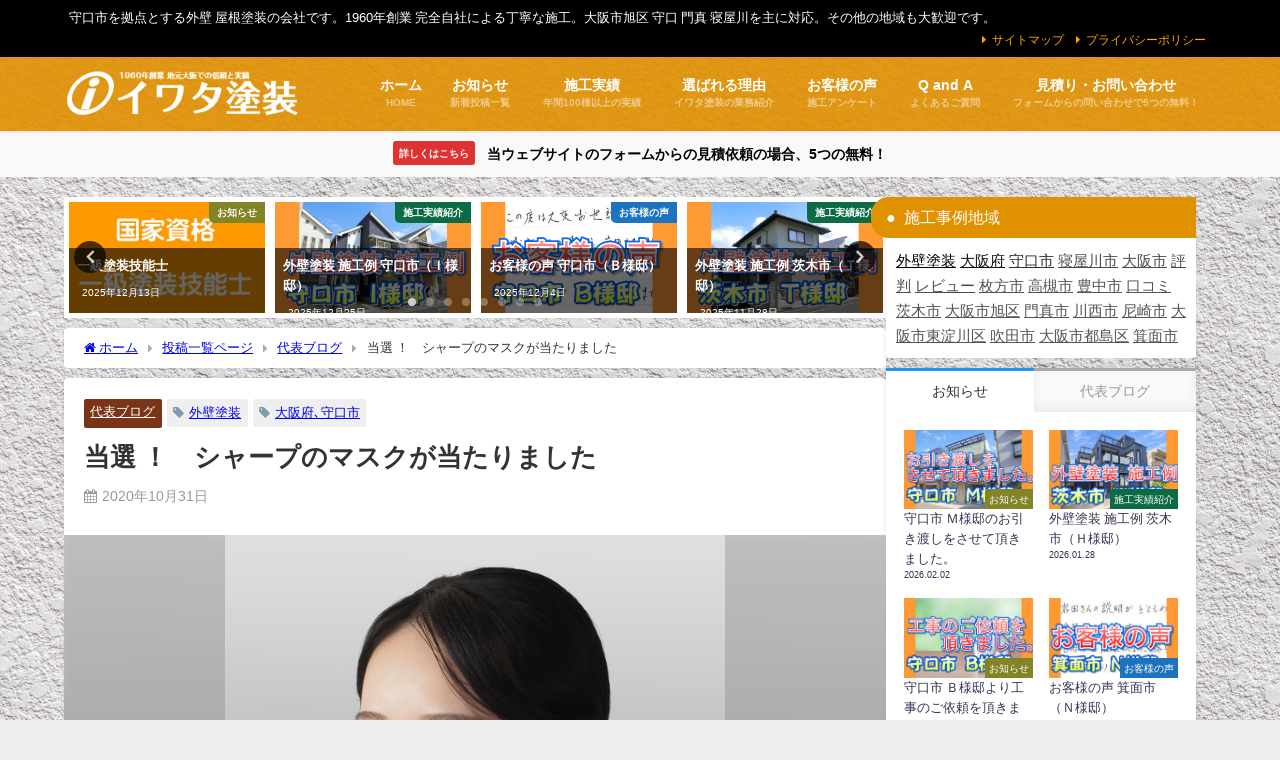

--- FILE ---
content_type: text/html; charset=UTF-8
request_url: https://iwata.osaka.jp/%E5%BD%93%E9%81%B8-%EF%BC%81%E3%80%80%E3%82%B7%E3%83%A3%E3%83%BC%E3%83%97%E3%81%AE%E3%83%9E%E3%82%B9%E3%82%AF%E3%81%8C%E5%BD%93%E3%81%9F%E3%82%8A%E3%81%BE%E3%81%97%E3%81%9F/
body_size: 16900
content:
<!DOCTYPE html><html lang="ja"><head><meta charset="utf-8"><meta http-equiv="X-UA-Compatible" content="IE=edge"><meta name="viewport" content="width=device-width, initial-scale=1" /><link media="all" href="https://iwata.osaka.jp/wp-content/cache/autoptimize/css/autoptimize_a9dd1db0ecf3d96209b877dc02fe9fae.css" rel="stylesheet"><title>当選 ！　シャープのマスクが当たりました - 大阪旭区 守口 門真 寝屋川の外壁塗装 屋根塗装なら イワタ塗装</title><link rel="canonical" href="https://iwata.osaka.jp/%e5%bd%93%e9%81%b8-%ef%bc%81%e3%80%80%e3%82%b7%e3%83%a3%e3%83%bc%e3%83%97%e3%81%ae%e3%83%9e%e3%82%b9%e3%82%af%e3%81%8c%e5%bd%93%e3%81%9f%e3%82%8a%e3%81%be%e3%81%97%e3%81%9f/"><link rel="shortcut icon" href=""> <!--[if IE]><link rel="shortcut icon" href=""> <![endif]--><link rel="apple-touch-icon" href="" /><meta name='robots' content='max-image-preview' /><link rel='dns-prefetch' href='//cdnjs.cloudflare.com' /><link rel="alternate" type="application/rss+xml" title="大阪旭区 守口 門真 寝屋川の外壁塗装 屋根塗装なら イワタ塗装 &raquo; フィード" href="https://iwata.osaka.jp/feed/" /><link rel="alternate" type="application/rss+xml" title="大阪旭区 守口 門真 寝屋川の外壁塗装 屋根塗装なら イワタ塗装 &raquo; コメントフィード" href="https://iwata.osaka.jp/comments/feed/" /><link rel="https://api.w.org/" href="https://iwata.osaka.jp/wp-json/" /><link rel="alternate" title="JSON" type="application/json" href="https://iwata.osaka.jp/wp-json/wp/v2/posts/9111" /><link rel="EditURI" type="application/rsd+xml" title="RSD" href="https://iwata.osaka.jp/xmlrpc.php?rsd" /><meta name="generator" content="WordPress 6.8.3" /><link rel='shortlink' href='https://iwata.osaka.jp/?p=9111' /><link rel="alternate" title="oEmbed (JSON)" type="application/json+oembed" href="https://iwata.osaka.jp/wp-json/oembed/1.0/embed?url=https%3A%2F%2Fiwata.osaka.jp%2F%25e5%25bd%2593%25e9%2581%25b8-%25ef%25bc%2581%25e3%2580%2580%25e3%2582%25b7%25e3%2583%25a3%25e3%2583%25bc%25e3%2583%2597%25e3%2581%25ae%25e3%2583%259e%25e3%2582%25b9%25e3%2582%25af%25e3%2581%258c%25e5%25bd%2593%25e3%2581%259f%25e3%2582%258a%25e3%2581%25be%25e3%2581%2597%25e3%2581%259f%2F" /><link rel="alternate" title="oEmbed (XML)" type="text/xml+oembed" href="https://iwata.osaka.jp/wp-json/oembed/1.0/embed?url=https%3A%2F%2Fiwata.osaka.jp%2F%25e5%25bd%2593%25e9%2581%25b8-%25ef%25bc%2581%25e3%2580%2580%25e3%2582%25b7%25e3%2583%25a3%25e3%2583%25bc%25e3%2583%2597%25e3%2581%25ae%25e3%2583%259e%25e3%2582%25b9%25e3%2582%25af%25e3%2581%258c%25e5%25bd%2593%25e3%2581%259f%25e3%2582%258a%25e3%2581%25be%25e3%2581%2597%25e3%2581%259f%2F&#038;format=xml" /><link rel='stylesheet' id='5867-css' href='https://iwata.osaka.jp/wp-content/cache/autoptimize/css/autoptimize_single_e5db11202c561dd8743cd2f561326f29.css?v=7342' type="text/css" media='all' /><link rel='stylesheet' id='5464-css' href='https://iwata.osaka.jp/wp-content/cache/autoptimize/css/autoptimize_single_ae3cb8d977945caf42451b174b1f1e31.css?v=3890' type="text/css" media='all' />  <script type="text/javascript" src="https://platform.twitter.com/widgets.js"></script><script type="text/javascript" src="https://apis.google.com/js/plusone.js"></script><script type="text/javascript" src="https://platform.linkedin.com/in.js"></script> <script async src="https://www.googletagmanager.com/gtag/js?id=AW-948904758"></script> <script>window.dataLayer = window.dataLayer || [];
  function gtag(){dataLayer.push(arguments);}
  gtag('js', new Date());
  gtag('config', 'UA-57767905-1');
  gtag('config', 'AW-948904758');</script> <script type="application/ld+json" class="json-ld">[
    {
        "@context": "https://schema.org",
        "@type": "BlogPosting",
        "mainEntityOfPage": {
            "@type": "WebPage",
            "@id": "https://iwata.osaka.jp/%e5%bd%93%e9%81%b8-%ef%bc%81%e3%80%80%e3%82%b7%e3%83%a3%e3%83%bc%e3%83%97%e3%81%ae%e3%83%9e%e3%82%b9%e3%82%af%e3%81%8c%e5%bd%93%e3%81%9f%e3%82%8a%e3%81%be%e3%81%97%e3%81%9f/"
        },
        "headline": "当選 ！　シャープのマスクが当たりました",
        "image": [
            "https://iwata.osaka.jp/wp-content/uploads/2020/10/2-17.jpg",
            "https://iwata.osaka.jp/wp-content/uploads/2020/10/2-17-600x600.jpg",
            "https://iwata.osaka.jp/wp-content/uploads/2020/10/2-17-300x300.jpg"
        ],
        "description": "https://cocorolife.jp.sharp/mask/   【ご当選のお知らせ】シャープ　マスク　MA-1050（ふつうサイズ）ご購入手続きのご案内 ！   とのメールが届きました。  マ",
        "datePublished": "2020-10-31T07:54:36+09:00",
        "dateModified": "2023-04-06T12:24:04+09:00",
        "articleSection": [
            "代表ブログ"
        ],
        "author": {
            "@type": "Person",
            "name": "iwataadmin",
            "url": "https://iwata.osaka.jp/author/iwataadmin/"
        },
        "publisher": {
            "@context": "http://schema.org",
            "@type": "Organization",
            "name": "大阪旭区 守口 門真 寝屋川の外壁塗装 屋根塗装なら イワタ塗装",
            "description": "守口市を拠点とする外壁 屋根塗装の会社です。1960年創業  完全自社による丁寧な施工。大阪市旭区 守口 門真 寝屋川を主に対応。その他の地域も大歓迎です。",
            "logo": {
                "@type": "ImageObject",
                "url": "https://iwata.osaka.jp/wp-content/uploads/2019/09/logo_7.png"
            }
        }
    }
]</script> <style>body{background-image:url('https://iwata.osaka.jp/wp-content/uploads/2019/09/gaiheki.jpg');}</style><link rel="preload" href="https://iwata.osaka.jp/wp-content/plugins/table-of-contents-plus/front.min.js" as="script"><link rel="preload" href="//cdnjs.cloudflare.com/ajax/libs/lazysizes/4.1.5/plugins/unveilhooks/ls.unveilhooks.min.js" as="script"><link rel="preload" href="//cdnjs.cloudflare.com/ajax/libs/lazysizes/4.1.5/lazysizes.min.js" as="script"><link rel="preload" href="https://cdnjs.cloudflare.com/ajax/libs/slick-carousel/1.9.0/slick.min.js" as="script"><link rel="preload" href="https://cdnjs.cloudflare.com/ajax/libs/gsap/2.1.2/TweenMax.min.js" as="script"><link rel="preload" href="https://cdnjs.cloudflare.com/ajax/libs/lity/2.3.1/lity.min.js" as="script"><link rel="preload" href="https://iwata.osaka.jp/wp-content/themes/diver/js/diver.min.js" as="script"><link rel="preload" href="https://iwata.osaka.jp/wp-content/plugins/simple-tags/assets/frontend/js/frontend.js" as="script"> <script src="https://www.youtube.com/iframe_api"></script> </head><body data-rsssl=1 itemscope="itemscope" itemtype="http://schema.org/WebPage" class="wp-singular post-template-default single single-post postid-9111 single-format-standard wp-embed-responsive wp-theme-diver wp-child-theme-diver_child  l-sidebar-right"><div id="container"><div id="header" class="clearfix"><header class="header-wrap" role="banner" itemscope="itemscope" itemtype="http://schema.org/WPHeader"><div class="header_small_menu clearfix"><div class="header_small_content"><div id="description">守口市を拠点とする外壁 屋根塗装の会社です。1960年創業  完全自社による丁寧な施工。大阪市旭区 守口 門真 寝屋川を主に対応。その他の地域も大歓迎です。</div><nav class="header_small_menu_right" role="navigation" itemscope="itemscope" itemtype="http://scheme.org/SiteNavigationElement"><ul id="menu-%e3%83%9f%e3%83%8b%e3%83%98%e3%83%83%e3%83%80%e3%83%bc" class="menu"><li id="menu-item-3650" class="menu-item menu-item-type-post_type menu-item-object-page menu-item-3650"><a href="https://iwata.osaka.jp/sitemap/">サイトマップ</a></li><li id="menu-item-3651" class="menu-item menu-item-type-post_type menu-item-object-page menu-item-3651"><a href="https://iwata.osaka.jp/privacy/">プライバシーポリシー</a></li></ul></nav></div></div><div class="header-logo clearfix"><div class="drawer-nav-btn-wrap"><span class="drawer-nav-btn"><span></span></span></div><div class="header_search"><a href="#header_search" class="header_search_btn" data-lity><div class="header_search_inner"><i class="fa fa-search" aria-hidden="true"></i><div class="header_search_title">SEARCH</div></div></a></div><div id="logo"> <a href="https://iwata.osaka.jp/"> <img src="https://iwata.osaka.jp/wp-content/uploads/2019/09/logo_7.png" alt="大阪旭区 守口 門真 寝屋川の外壁塗装 屋根塗装なら イワタ塗装" width="290" height="60"> </a></div><nav id="nav" role="navigation" itemscope="itemscope" itemtype="http://scheme.org/SiteNavigationElement"><div class="menu-%e3%83%98%e3%83%83%e3%83%80%e3%83%bc-container"><ul id="mainnavul" class="menu"><li id="menu-item-1799" class="menu-item menu-item-type-custom menu-item-object-custom menu-item-home menu-item-has-children menu-item-1799"><a href="https://iwata.osaka.jp"><div class="menu_title">ホーム</div><div class="menu_desc">HOME</div></a><ul class="sub-menu"><li id="menu-item-1800" class="menu-item menu-item-type-post_type menu-item-object-page menu-item-1800"><a href="https://iwata.osaka.jp/company/"><div class="menu_title">会社案内</div><div class="menu_desc">創業 1960年</div></a></li></ul></li><li id="menu-item-3186" class="menu-item menu-item-type-taxonomy menu-item-object-category menu-item-has-children menu-item-3186"><a href="https://iwata.osaka.jp/category/info/"><div class="menu_title">お知らせ</div><div class="menu_desc">新着投稿一覧</div></a><ul class="sub-menu"><li id="menu-item-1806" class="menu-item menu-item-type-taxonomy menu-item-object-category current-post-ancestor current-menu-parent current-post-parent menu-item-1806"><a href="https://iwata.osaka.jp/category/blog/"><div class="menu_title">代表ブログ</div><div class="menu_desc">代表 岩田晴嘉のブログ</div></a></li></ul></li><li id="menu-item-1805" class="menu-item menu-item-type-taxonomy menu-item-object-category menu-item-1805"><a href="https://iwata.osaka.jp/category/info/construction/"><div class="menu_title">施工実績</div><div class="menu_desc">年間100棟以上の実績</div></a></li><li id="menu-item-3238" class="menu-item menu-item-type-post_type menu-item-object-page menu-item-3238"><a href="https://iwata.osaka.jp/about/"><div class="menu_title">選ばれる理由</div><div class="menu_desc">イワタ塗装の業務紹介</div></a></li><li id="menu-item-3690" class="menu-item menu-item-type-taxonomy menu-item-object-category menu-item-3690"><a href="https://iwata.osaka.jp/category/info/voice/"><div class="menu_title">お客様の声</div><div class="menu_desc">施工アンケート</div></a></li><li id="menu-item-3226" class="menu-item menu-item-type-post_type menu-item-object-page menu-item-3226"><a href="https://iwata.osaka.jp/question/"><div class="menu_title">Q and A</div><div class="menu_desc">よくあるご質問</div></a></li><li id="menu-item-3229" class="menu-item menu-item-type-post_type menu-item-object-page menu-item-has-children menu-item-3229"><a href="https://iwata.osaka.jp/contact-2/"><div class="menu_title">見積り・お問い合わせ</div><div class="menu_desc">フォームからの問い合わせで5つの無料！</div></a><ul class="sub-menu"><li id="menu-item-14135" class="menu-item menu-item-type-post_type menu-item-object-page menu-item-14135"><a href="https://iwata.osaka.jp/contact-2/">ウェブ見積無料特典</a></li><li id="menu-item-14136" class="menu-item menu-item-type-custom menu-item-object-custom menu-item-14136"><a href="https://iwata.osaka.jp/?page_id=14126">見積り・問い合わせフォーム</a></li><li id="menu-item-3215" class="menu-item menu-item-type-custom menu-item-object-custom menu-item-3215"><a target="_blank" href="tel:0800-300-2233">0800-300-2233（無料電話）</a></li></ul></li></ul></div></nav></div></header><nav id="scrollnav" role="navigation" itemscope="itemscope" itemtype="http://scheme.org/SiteNavigationElement"><div class="menu-%e3%83%98%e3%83%83%e3%83%80%e3%83%bc-container"><ul id="scroll-menu"><li class="menu-item menu-item-type-custom menu-item-object-custom menu-item-home menu-item-has-children menu-item-1799"><a href="https://iwata.osaka.jp"><div class="menu_title">ホーム</div><div class="menu_desc">HOME</div></a><ul class="sub-menu"><li class="menu-item menu-item-type-post_type menu-item-object-page menu-item-1800"><a href="https://iwata.osaka.jp/company/"><div class="menu_title">会社案内</div><div class="menu_desc">創業 1960年</div></a></li></ul></li><li class="menu-item menu-item-type-taxonomy menu-item-object-category menu-item-has-children menu-item-3186"><a href="https://iwata.osaka.jp/category/info/"><div class="menu_title">お知らせ</div><div class="menu_desc">新着投稿一覧</div></a><ul class="sub-menu"><li class="menu-item menu-item-type-taxonomy menu-item-object-category current-post-ancestor current-menu-parent current-post-parent menu-item-1806"><a href="https://iwata.osaka.jp/category/blog/"><div class="menu_title">代表ブログ</div><div class="menu_desc">代表 岩田晴嘉のブログ</div></a></li></ul></li><li class="menu-item menu-item-type-taxonomy menu-item-object-category menu-item-1805"><a href="https://iwata.osaka.jp/category/info/construction/"><div class="menu_title">施工実績</div><div class="menu_desc">年間100棟以上の実績</div></a></li><li class="menu-item menu-item-type-post_type menu-item-object-page menu-item-3238"><a href="https://iwata.osaka.jp/about/"><div class="menu_title">選ばれる理由</div><div class="menu_desc">イワタ塗装の業務紹介</div></a></li><li class="menu-item menu-item-type-taxonomy menu-item-object-category menu-item-3690"><a href="https://iwata.osaka.jp/category/info/voice/"><div class="menu_title">お客様の声</div><div class="menu_desc">施工アンケート</div></a></li><li class="menu-item menu-item-type-post_type menu-item-object-page menu-item-3226"><a href="https://iwata.osaka.jp/question/"><div class="menu_title">Q and A</div><div class="menu_desc">よくあるご質問</div></a></li><li class="menu-item menu-item-type-post_type menu-item-object-page menu-item-has-children menu-item-3229"><a href="https://iwata.osaka.jp/contact-2/"><div class="menu_title">見積り・お問い合わせ</div><div class="menu_desc">フォームからの問い合わせで5つの無料！</div></a><ul class="sub-menu"><li class="menu-item menu-item-type-post_type menu-item-object-page menu-item-14135"><a href="https://iwata.osaka.jp/contact-2/">ウェブ見積無料特典</a></li><li class="menu-item menu-item-type-custom menu-item-object-custom menu-item-14136"><a href="https://iwata.osaka.jp/?page_id=14126">見積り・問い合わせフォーム</a></li><li class="menu-item menu-item-type-custom menu-item-object-custom menu-item-3215"><a target="_blank" href="tel:0800-300-2233">0800-300-2233（無料電話）</a></li></ul></li></ul></div></nav><div id="nav_fixed"><div class="header-logo clearfix"><div class="drawer-nav-btn-wrap"><span class="drawer-nav-btn"><span></span></span></div><div class="header_search"><a href="#header_search" class="header_search_btn" data-lity><div class="header_search_inner"><i class="fa fa-search" aria-hidden="true"></i><div class="header_search_title">SEARCH</div></div></a></div><div class="logo clearfix"> <a href="https://iwata.osaka.jp/"> <img src="https://iwata.osaka.jp/wp-content/uploads/2019/09/logo_7.png" alt="大阪旭区 守口 門真 寝屋川の外壁塗装 屋根塗装なら イワタ塗装" width="290" height="60"> </a></div><nav id="nav" role="navigation" itemscope="itemscope" itemtype="http://scheme.org/SiteNavigationElement"><div class="menu-%e3%83%98%e3%83%83%e3%83%80%e3%83%bc-container"><ul id="fixnavul" class="menu"><li class="menu-item menu-item-type-custom menu-item-object-custom menu-item-home menu-item-has-children menu-item-1799"><a href="https://iwata.osaka.jp"><div class="menu_title">ホーム</div><div class="menu_desc">HOME</div></a><ul class="sub-menu"><li class="menu-item menu-item-type-post_type menu-item-object-page menu-item-1800"><a href="https://iwata.osaka.jp/company/"><div class="menu_title">会社案内</div><div class="menu_desc">創業 1960年</div></a></li></ul></li><li class="menu-item menu-item-type-taxonomy menu-item-object-category menu-item-has-children menu-item-3186"><a href="https://iwata.osaka.jp/category/info/"><div class="menu_title">お知らせ</div><div class="menu_desc">新着投稿一覧</div></a><ul class="sub-menu"><li class="menu-item menu-item-type-taxonomy menu-item-object-category current-post-ancestor current-menu-parent current-post-parent menu-item-1806"><a href="https://iwata.osaka.jp/category/blog/"><div class="menu_title">代表ブログ</div><div class="menu_desc">代表 岩田晴嘉のブログ</div></a></li></ul></li><li class="menu-item menu-item-type-taxonomy menu-item-object-category menu-item-1805"><a href="https://iwata.osaka.jp/category/info/construction/"><div class="menu_title">施工実績</div><div class="menu_desc">年間100棟以上の実績</div></a></li><li class="menu-item menu-item-type-post_type menu-item-object-page menu-item-3238"><a href="https://iwata.osaka.jp/about/"><div class="menu_title">選ばれる理由</div><div class="menu_desc">イワタ塗装の業務紹介</div></a></li><li class="menu-item menu-item-type-taxonomy menu-item-object-category menu-item-3690"><a href="https://iwata.osaka.jp/category/info/voice/"><div class="menu_title">お客様の声</div><div class="menu_desc">施工アンケート</div></a></li><li class="menu-item menu-item-type-post_type menu-item-object-page menu-item-3226"><a href="https://iwata.osaka.jp/question/"><div class="menu_title">Q and A</div><div class="menu_desc">よくあるご質問</div></a></li><li class="menu-item menu-item-type-post_type menu-item-object-page menu-item-has-children menu-item-3229"><a href="https://iwata.osaka.jp/contact-2/"><div class="menu_title">見積り・お問い合わせ</div><div class="menu_desc">フォームからの問い合わせで5つの無料！</div></a><ul class="sub-menu"><li class="menu-item menu-item-type-post_type menu-item-object-page menu-item-14135"><a href="https://iwata.osaka.jp/contact-2/">ウェブ見積無料特典</a></li><li class="menu-item menu-item-type-custom menu-item-object-custom menu-item-14136"><a href="https://iwata.osaka.jp/?page_id=14126">見積り・問い合わせフォーム</a></li><li class="menu-item menu-item-type-custom menu-item-object-custom menu-item-3215"><a target="_blank" href="tel:0800-300-2233">0800-300-2233（無料電話）</a></li></ul></li></ul></div></nav></div></div></div><div class="d_sp"></div><div class="header_message clearfix" style="background:#f9f9f9;"> <a class="header_message_wrap" href="https://iwata.osaka.jp/contact-2/" ><div class="header_message_text" style="color: #000"> <span class="header_message_badge" style="background: #dd3333;color:#fff;">詳しくはこちら</span> 当ウェブサイトのフォームからの見積依頼の場合、5つの無料！</div> </a></div><div id="main-wrap"><div class="l-main-container"><main id="single-main"  style="margin-right:-330px;padding-right:330px;" role="main"><div id='pickup_posts_container' class='slider-container pickup-slider'><ul class='pickup-posts slider-inner' data-slick='{"slidesToShow":4,"slidesToScroll":1,"autoplay":true,"autoplaySpeed":4000,"infinite":true,"arrows":true,"dots":true,"responsive":[{"breakpoint":1200,"settings":{"slidesToShow":3}},{"breakpoint":768,"settings":{"slidesToShow":2}}]}'><li class="pickup-posts__item"><a href="https://iwata.osaka.jp/%e4%b8%80%e7%b4%9a%e5%a1%97%e8%a3%85%e6%8a%80%e8%83%bd%e5%a3%ab/" title="一級塗装技能士"><img src="https://iwata.osaka.jp/wp-content/uploads/2022/03/AN-2.jpg" width="1638" height="1638" alt="一級塗装技能士"><span class="pickup-cat post-category-info js-category-style" style="background-color:#828426;">お知らせ</span><div class="meta"><div class="pickup-title">一級塗装技能士</div><span class="pickup-dt">2025年12月13日</span></div></a></li><li class="pickup-posts__item"><a href="https://iwata.osaka.jp/%e5%a4%96%e5%a3%81%e5%a1%97%e8%a3%85-%e6%96%bd%e5%b7%a5%e4%be%8b-%e5%ae%88%e5%8f%a3%e5%b8%82%ef%bc%88%ef%bd%89%e6%a7%98%e9%82%b8%ef%bc%89-3/" title="外壁塗装 施工例 守口市（Ｉ様邸）"><img src="https://iwata.osaka.jp/wp-content/uploads/2025/12/4abc79bdaec362c4d35412b9fcd9c1b3-7-scaled.jpg" width="2560" height="1440" alt="外壁塗装 施工例 守口市（Ｉ様邸）"><span class="pickup-cat post-category-construction js-category-style" style="background-color:#0c6b45;">施工実績紹介</span><div class="meta"><div class="pickup-title">外壁塗装 施工例 守口市（Ｉ様邸）</div><span class="pickup-dt">2025年12月25日</span></div></a></li><li class="pickup-posts__item"><a href="https://iwata.osaka.jp/%e3%81%8a%e5%ae%a2%e6%a7%98%e3%81%ae%e5%a3%b0-%e5%ae%88%e5%8f%a3%e5%b8%82%ef%bc%88%ef%bd%82%e6%a7%98%e9%82%b8%ef%bc%89/" title="お客様の声 守口市（Ｂ様邸）"><img src="https://iwata.osaka.jp/wp-content/uploads/2025/12/4abc79bdaec362c4d35412b9fcd9c1b3-1-scaled.jpg" width="2560" height="1440" alt="お客様の声 守口市（Ｂ様邸）"><span class="pickup-cat post-category-voice js-category-style" style="background-color:#1e73be;">お客様の声</span><div class="meta"><div class="pickup-title">お客様の声 守口市（Ｂ様邸）</div><span class="pickup-dt">2025年12月4日</span></div></a></li><li class="pickup-posts__item"><a href="https://iwata.osaka.jp/%e5%a4%96%e5%a3%81%e5%a1%97%e8%a3%85-%e6%96%bd%e5%b7%a5%e4%be%8b-%e8%8c%a8%e6%9c%a8%e5%b8%82%ef%bc%88%ef%bd%94%e6%a7%98%e9%82%b8%ef%bc%89-2/" title="外壁塗装 施工例 茨木市（Ｔ様邸）"><img src="https://iwata.osaka.jp/wp-content/uploads/2025/11/4abc79bdaec362c4d35412b9fcd9c1b3-7-scaled.jpg" width="2560" height="1440" alt="外壁塗装 施工例 茨木市（Ｔ様邸）"><span class="pickup-cat post-category-construction js-category-style" style="background-color:#0c6b45;">施工実績紹介</span><div class="meta"><div class="pickup-title">外壁塗装 施工例 茨木市（Ｔ様邸）</div><span class="pickup-dt">2025年11月28日</span></div></a></li><li class="pickup-posts__item"><a href="https://iwata.osaka.jp/%e3%81%8a%e5%ae%a2%e6%a7%98%e3%81%ae%e5%a3%b0-%e7%ae%95%e9%9d%a2%e5%b8%82%ef%bc%88%ef%bd%8e%e6%a7%98%e9%82%b8%ef%bc%89/" title="お客様の声 箕面市（Ｎ様邸）"><img src="https://iwata.osaka.jp/wp-content/uploads/2026/01/4abc79bdaec362c4d35412b9fcd9c1b3-4-scaled.jpg" width="2560" height="1440" alt="お客様の声 箕面市（Ｎ様邸）"><span class="pickup-cat post-category-voice js-category-style" style="background-color:#1e73be;">お客様の声</span><div class="meta"><div class="pickup-title">お客様の声 箕面市（Ｎ様邸）</div><span class="pickup-dt">2026年1月21日</span></div></a></li><li class="pickup-posts__item"><a href="https://iwata.osaka.jp/%e3%80%90%e7%99%ba%e8%a6%8b%e2%9d%97%e3%80%91%e6%a0%aa%e5%bc%8f%e4%bc%9a%e7%a4%be%e3%82%a4%e3%83%af%e3%82%bf%e5%a1%97%e8%a3%85%ef%bc%88%e5%ae%88%e5%8f%a3%e5%b8%82%ef%bc%89%e3%81%ae%e5%8f%a3%e3%82%b3/" title="【発見&#x2757;】株式会社イワタ塗装（守口市）の口コミ・評判は？3分で分かる徹底レビュー！"><img src="https://iwata.osaka.jp/wp-content/uploads/2025/09/1.png" width="847" height="683" alt="【発見&#x2757;】株式会社イワタ塗装（守口市）の口コミ・評判は？3分で分かる徹底レビュー！"><span class="pickup-cat post-category-blog js-category-style" style="background-color:#7a3518;">代表ブログ</span><div class="meta"><div class="pickup-title">【発見&#x2757;】株式会社イワタ塗装（守口市）の口コミ・評判は？3分で分かる徹底レビュー！</div><span class="pickup-dt">2025年9月13日</span></div></a></li><li class="pickup-posts__item"><a href="https://iwata.osaka.jp/%e5%a4%96%e5%a3%81%e5%a1%97%e8%a3%85-%e6%96%bd%e5%b7%a5%e4%be%8b-%e4%bd%8f%e5%90%89%e5%8c%ba%ef%bc%88%ef%bd%99%e6%a7%98%e9%82%b8%ef%bc%89/" title="外壁塗装 施工例 住吉区（Ｙ様邸）"><img src="https://iwata.osaka.jp/wp-content/uploads/2025/12/4abc79bdaec362c4d35412b9fcd9c1b3-3-scaled.jpg" width="2560" height="1440" alt="外壁塗装 施工例 住吉区（Ｙ様邸）"><span class="pickup-cat post-category-construction js-category-style" style="background-color:#0c6b45;">施工実績紹介</span><div class="meta"><div class="pickup-title">外壁塗装 施工例 住吉区（Ｙ様邸）</div><span class="pickup-dt">2025年12月11日</span></div></a></li><li class="pickup-posts__item"><a href="https://iwata.osaka.jp/%e5%bb%ba%e8%a8%ad%e6%a5%ad%e8%a8%b1%e5%8f%af/" title="建設業許可"><img src="https://iwata.osaka.jp/wp-content/uploads/2022/03/AN-7.jpg" width="1190" height="1190" alt="建設業許可"><span class="pickup-cat post-category-info js-category-style" style="background-color:#828426;">お知らせ</span><div class="meta"><div class="pickup-title">建設業許可</div><span class="pickup-dt">2026年1月9日</span></div></a></li></ul></div><div id="breadcrumb"><ul itemscope itemtype="http://schema.org/BreadcrumbList"><li itemprop="itemListElement" itemscope itemtype="http://schema.org/ListItem"><a href="https://iwata.osaka.jp/" itemprop="item"><span itemprop="name"><i class="fa fa-home" aria-hidden="true"></i> ホーム</span></a><meta itemprop="position" content="1" /></li><li itemprop="itemListElement" itemscope itemtype="http://schema.org/ListItem"><a href="https://iwata.osaka.jp/allpost/" itemprop="item"><span itemprop="name">投稿一覧ページ</span></a><meta itemprop="position" content="2" /></li><li itemprop="itemListElement" itemscope itemtype="http://schema.org/ListItem"><a href="https://iwata.osaka.jp/category/blog/" itemprop="item"><span itemprop="name">代表ブログ</span></a><meta itemprop="position" content="3" /></li><li itemprop="itemListElement" itemscope itemtype="http://schema.org/ListItem"><span itemprop="name">当選 ！　シャープのマスクが当たりました</span><meta itemprop="position" content="4" /></li></ul></div><div id="content_area" class="fadeIn animated"><article id="post-9111" class="post-9111 post type-post status-publish format-standard has-post-thumbnail hentry category-blog tag-349 tag-374"><header><div class="post-meta clearfix"><div class="cat-tag"><div class="single-post-category" style="background:#7a3518"><a href="https://iwata.osaka.jp/category/blog/" rel="category tag">代表ブログ</a></div><div class="tag"><a href="https://iwata.osaka.jp/tag/%e5%a4%96%e5%a3%81%e5%a1%97%e8%a3%85/" rel="tag">外壁塗装</a></div><div class="tag"><a href="https://iwata.osaka.jp/tag/%e5%a4%a7%e9%98%aa%e5%ba%9c%ef%bd%a4%e5%ae%88%e5%8f%a3%e5%b8%82/" rel="tag">大阪府､守口市</a></div></div><h1 class="single-post-title entry-title">当選 ！　シャープのマスクが当たりました</h1><div class="post-meta-bottom"> <time class="single-post-date published updated" datetime="2020-10-31"><i class="fa fa-calendar" aria-hidden="true"></i>2020年10月31日</time></div></div><figure class="single_thumbnail lazyload" data-bg="https://iwata.osaka.jp/wp-content/uploads/2020/10/2-17.jpg"><img src="https://iwata.osaka.jp/wp-content/uploads/2020/10/2-17.jpg" width="1200" height="1200" alt="当選 ！　シャープのマスクが当たりました"></figure></header><section class="single-post-main"><div class="content"><div class="social4i" style="height:69px;"><div class="social4in" style="height:69px;float: left;"><div class="socialicons s4fblike" style="float:left;margin-right: 10px;"><div class="fb-like" data-href="https://iwata.osaka.jp/%e5%bd%93%e9%81%b8-%ef%bc%81%e3%80%80%e3%82%b7%e3%83%a3%e3%83%bc%e3%83%97%e3%81%ae%e3%83%9e%e3%82%b9%e3%82%af%e3%81%8c%e5%bd%93%e3%81%9f%e3%82%8a%e3%81%be%e3%81%97%e3%81%9f/" data-send="false"  data-layout="box_count" data-width="55" data-height="62"  data-show-faces="false"></div></div></div><div style="clear:both"></div></div><p><span style="font-size: 12pt;">https://cocorolife.jp.sharp/mask/</span></p><p>　</p><p>　</p><p><span>【ご当選のお知らせ】シャープ　マスク　MA-1050（ふつうサイズ）ご購入手続</span><wbr /><span>きのご案内 ！</span></p><p>　</p><p>　</p><p>とのメールが届きました。</p><p>　</p><p>マスクが当選したようです。</p><p>　</p><p>早速手続きをしました。</p><p>　</p><p>何といっても倍率が104倍もあるので、</p><p>　</p><p>正直、しばらく無理かな？と思っていました。</p><p>　</p><p>このシャープのマスクですが、</p><p>　</p><p>1度抽選にエントリーすると、</p><p>　</p><p>その後は自動更新されるので、</p><p>　</p><p>毎週手続きをする必要がありません。</p><p>　</p><p>ナント便利なシステムでしょうか！</p><p>　</p><p>発送は、来週以降との事ですが、</p><p>　</p><p>どんなマスクなのか楽しみです。</p><p>　</p><p>お試し下さいませ。</p><p>　</p><p>　</p><p>　</p><div class="sc_getpost"><a class="clearfix" href="https://iwata.osaka.jp/?p=8765"><div class="sc_getpost_thumb post-box-thumbnail__wrap"><img fetchpriority="high" decoding="async" src="https://iwata.osaka.jp/wp-content/uploads/2020/10/2-7.jpg" width="1600" height="1200" alt="シャープ製 マスク"></div><div class="title">シャープ製 マスク</div><div class="date">2020.10.5</div><div class="substr">https://cocorolife.jp.sharp/mask/   シャープが作る国産マスク、  一時、ニュースで話題になりましたね。  不織布のマスクが少なくなってきたので、...</div></a></div><p>　</p><p>https://news.yahoo.co.jp/articles/7eca792024195bf3d1aa51d4a35788dfc9209c0d</p><div class="social4i" style="height:69px;"><div class="social4in" style="height:69px;float: left;"><div class="socialicons s4fblike" style="float:left;margin-right: 10px;"><div class="fb-like" data-href="https://iwata.osaka.jp/%e5%bd%93%e9%81%b8-%ef%bc%81%e3%80%80%e3%82%b7%e3%83%a3%e3%83%bc%e3%83%97%e3%81%ae%e3%83%9e%e3%82%b9%e3%82%af%e3%81%8c%e5%bd%93%e3%81%9f%e3%82%8a%e3%81%be%e3%81%97%e3%81%9f/" data-send="false"  data-layout="box_count" data-width="55" data-height="62"  data-show-faces="false"></div></div></div><div style="clear:both"></div></div></div><div class="bottom_ad clearfix"></div></section><footer class="article_footer"><div class="single_title">関連キーワード</div><div class="tag_area"><div class="tag"><a href="https://iwata.osaka.jp/tag/%e5%a4%96%e5%a3%81%e5%a1%97%e8%a3%85/" rel="tag">外壁塗装</a></div><div class="tag"><a href="https://iwata.osaka.jp/tag/%e5%a4%a7%e9%98%aa%e5%ba%9c%ef%bd%a4%e5%ae%88%e5%8f%a3%e5%b8%82/" rel="tag">大阪府､守口市</a></div></div><div class="single_title"><span class="cat-link"><a href="https://iwata.osaka.jp/category/blog/" rel="category tag">代表ブログ</a></span>の関連記事</div><ul class="newpost_list"><li class="post_list_wrap clearfix hvr-fade-post"> <a class="clearfix" href="https://iwata.osaka.jp/%e3%81%93%e3%81%b6%e8%8c%b6%e3%80%81%e8%a6%9a%e9%86%92/" title="こぶ茶、覚醒" rel="bookmark"><figure class="post-box-thumbnail__wrap"> <img src="https://iwata.osaka.jp/wp-content/uploads/2026/01/22994446_s-300x300.jpg" width="300" height="300" alt="こぶ茶、覚醒"></figure><div class="meta"><div class="title">こぶ茶、覚醒</div> <time class="date" datetime="2026-01-30"> 2026年1月30日 </time></div> </a></li><li class="post_list_wrap clearfix hvr-fade-post"> <a class="clearfix" href="https://iwata.osaka.jp/10%e7%a8%ae%e9%a1%9e%e3%81%ae%e9%87%8e%e8%8f%9c%e3%82%af%e3%83%a9%e3%83%83%e3%82%ab%e3%83%bc/" title="10種類の野菜クラッカー" rel="bookmark"><figure class="post-box-thumbnail__wrap"> <img src="https://iwata.osaka.jp/wp-content/uploads/2026/01/slide_10kindsvegetable_cracker_5_6_01-300x300.jpg" width="300" height="300" alt="10種類の野菜クラッカー"></figure><div class="meta"><div class="title">10種類の野菜クラッカー</div> <time class="date" datetime="2026-01-23"> 2026年1月23日 </time></div> </a></li><li class="post_list_wrap clearfix hvr-fade-post"> <a class="clearfix" href="https://iwata.osaka.jp/%e7%b4%8d%e8%b1%86%e3%81%ae%e8%aa%bf%e5%91%b3%e3%83%ac%e3%82%b7%e3%83%94/" title="納豆の調味レシピ" rel="bookmark"><figure class="post-box-thumbnail__wrap"> <img src="https://iwata.osaka.jp/wp-content/uploads/2026/01/6c8d0ab350cc51c773ab67282783eea6-300x300.jpg" width="300" height="300" alt="納豆の調味レシピ"></figure><div class="meta"><div class="title">納豆の調味レシピ</div> <time class="date" datetime="2026-01-17"> 2026年1月17日 </time></div> </a></li><li class="post_list_wrap clearfix hvr-fade-post"> <a class="clearfix" href="https://iwata.osaka.jp/%e3%83%95%e3%83%aa%e3%82%af%e3%82%b7%e3%83%a7%e3%83%b3-%e3%83%9c%e3%83%bc%e3%83%ab%e3%83%9a%e3%83%b3/" title="フリクション ボールペン" rel="bookmark"><figure class="post-box-thumbnail__wrap"> <img src="https://iwata.osaka.jp/wp-content/uploads/2026/01/20260104104454-300x300.jpg" width="300" height="300" alt="フリクション ボールペン"></figure><div class="meta"><div class="title">フリクション ボールペン</div> <time class="date" datetime="2026-01-04"> 2026年1月4日 </time></div> </a></li><li class="post_list_wrap clearfix hvr-fade-post"> <a class="clearfix" href="https://iwata.osaka.jp/%e8%ac%b9%e8%b3%80%e6%96%b0%e5%b9%b4%e3%80%80%e5%b1%b1%e5%b4%8e%e8%a3%bd%e3%83%91%e3%83%b3%e3%81%ae%e3%83%a9%e3%83%b3%e3%83%81%e3%83%91%e3%83%83%e3%82%af%e2%9c%a8/" title="謹賀新年　山崎製パンのランチパック&#x2728;" rel="bookmark"><figure class="post-box-thumbnail__wrap"> <img src="https://iwata.osaka.jp/wp-content/uploads/2026/01/4333177_s-300x300.jpg" width="300" height="300" alt="謹賀新年　山崎製パンのランチパック&#x2728;"></figure><div class="meta"><div class="title">謹賀新年　山崎製パンのランチパック&#x2728;</div> <time class="date" datetime="2026-01-01"> 2026年1月1日 </time></div> </a></li><li class="post_list_wrap clearfix hvr-fade-post"> <a class="clearfix" href="https://iwata.osaka.jp/%e9%83%bd%e3%81%93%e3%82%93%e3%81%b6%e7%bc%b6%e3%80%81%e7%a2%ba%e4%bf%9d%e3%81%97%e3%81%be%e3%81%97%e3%81%9f%f0%9f%98%8e/" title="都こんぶ缶、確保しました&#x1f60e;" rel="bookmark"><figure class="post-box-thumbnail__wrap"> <img src="https://iwata.osaka.jp/wp-content/uploads/2025/12/1-1-1-300x300.jpg" width="300" height="300" alt="都こんぶ缶、確保しました&#x1f60e;"></figure><div class="meta"><div class="title">都こんぶ缶、確保しました&#x1f60e;</div> <time class="date" datetime="2025-12-28"> 2025年12月28日 </time></div> </a></li></ul></footer></article></div><div id="cta" style="background:#ffffff"><div class="cta_title" style="background:#2d6715;color:#ffffff">メールフォームから見積りがおすすめです。</div><div class="cta_content clearfix"><div class="cta_thumbnail" style="float:right;margin-left:20px;"><img src="https://iwata.osaka.jp/wp-content/uploads/2019/08/Z_-3.jpg"  alt="iwata" decoding="async" srcset="https://iwata.osaka.jp/wp-content/uploads/2019/08/Z_-3.jpg 1280w, https://iwata.osaka.jp/wp-content/uploads/2019/08/Z_-3-600x450.jpg 600w, https://iwata.osaka.jp/wp-content/uploads/2019/08/Z_-3-768x576.jpg 768w, https://iwata.osaka.jp/wp-content/uploads/2019/08/Z_-3-1024x768.jpg 1024w" sizes="(max-width: 1280px) 100vw, 1280px" /></div><div class="content" style="color:#444444"><p>当サイトを運営するにあたり「せっかく見てくれたのだからなにか特典をつけることはないか」と考え<span class="sc_marker"><strong>5つの「無料」サービス</strong></span>を用意しました。</p><p>1.お客様専用のわかりやすい調査書が無料<br /> 2.更に！仕様書を無料でお作りします。<br /> 3.詳細に書かれた見積書を無料でお作りします。<br /> 4.塗替デザインを無料でお作りします。<br /> 5.カラープランを無料でお作りします。</p><p>以下のフォームからお問い合わせください！</p></div></div><div class="cta_btnarea button big shadow"> <a href="https://iwata.osaka.jp/contact-2/" rel="nofollow" style="background:#2d6715;color:#ffffff;">詳しくはこちら</a></div></div><ul class='navigation-post '><li class='navigation-post__item previous_post container-has-bg'><a class='navigation-post__link' href='https://iwata.osaka.jp/%e8%a5%bf%e5%ae%ae%e5%b8%82-%ef%bd%88%e6%a7%98%e9%82%b8%e3%82%88%e3%82%8a%e5%b7%a5%e4%ba%8b%e3%81%ae%e3%81%94%e4%be%9d%e9%a0%bc%e3%82%92%e9%a0%82%e3%81%8d%e3%81%be%e3%81%97%e3%81%9f%e3%80%82/'><div class="navigation-post__thumb"><img src="https://iwata.osaka.jp/wp-content/uploads/2020/10/1-41-600x400.jpg" width="600" height="400" alt="西宮市 Ｈ様邸より工事のご依頼を頂きました。"></div><div class='navigation-post__title'>西宮市 Ｈ様邸より工事のご依頼を頂きました。</div></a></li><li class='navigation-post__item next_post container-has-bg'><a class='navigation-post__link' href='https://iwata.osaka.jp/%e6%9e%9a%e6%96%b9%e5%b8%82-%e3%81%8a%e5%ae%a2%e6%a7%98%e3%81%ae%e5%a3%b0%ef%bc%88%ef%bd%8f%e6%a7%98%e9%82%b8%ef%bc%89-2/'><div class='navigation-post__title'>枚方市 お客様の声（Ｏ様邸）</div><div class="navigation-post__thumb"><img src="https://iwata.osaka.jp/wp-content/uploads/2020/11/1-600x221.jpg" width="600" height="221" alt="枚方市 お客様の声（Ｏ様邸）"></div></a></li></ul><div class="p-entry__push"><div class="p-entry__pushLike lazyload" data-bg="https://iwata.osaka.jp/wp-content/uploads/2020/10/2-17-600x600.jpg"><p>この記事が気に入ったら<br>フォローしよう</p><div class="p-entry__pushButton"><div class="fb-like" data-href="https://www.facebook.com/iwataosaka/" data-layout="button_count" data-action="like" data-size="small" data-show-faces="true" data-share="false"></div></div><p class="p-entry__note">最新情報をお届けします</p></div></div><div class="post-sub"><div class="single_title">おすすめの記事</div><section class="recommend-post"><article role="article" class="single-recommend clearfix hvr-fade-post" style=""> <a class="clearfix" href="https://iwata.osaka.jp/%e9%b7%ba%ef%bc%88%e3%81%95%e3%81%8e%ef%bc%89/" title="鷺（さぎ）" rel="bookmark"><figure class="recommend-thumb post-box-thumbnail__wrap"> <img src="https://iwata.osaka.jp/wp-content/uploads/2020/02/2-12-300x300.jpg" width="300" height="300" alt="鷺（さぎ）"><div class="recommend-cat" style="background:#7a3518">代表ブログ</div></figure><section class="recommend-meta"><div class="recommend-title"> 鷺（さぎ）</div><div class="recommend-desc"> 茨木市に府道133号線「鳥飼八丁富田線」という道があります。  南目垣の交差点から、摂津富田駅方面へ行く道です。  高槻方面に行くとき...</div></section> </a></article><article role="article" class="single-recommend clearfix hvr-fade-post" style=""> <a class="clearfix" href="https://iwata.osaka.jp/%e5%b7%9d%e8%a5%bf%e5%b8%82-%ef%bd%94%e6%a7%98%e9%82%b8%e3%82%88%e3%82%8a%e5%b7%a5%e4%ba%8b%e3%81%ae%e3%81%94%e4%be%9d%e9%a0%bc%e3%82%92%e9%a0%82%e3%81%8d%e3%81%be%e3%81%97%e3%81%9f%e3%80%82-2/" title="川西市 Ｔ様邸より工事のご依頼を頂きました。" rel="bookmark"><figure class="recommend-thumb post-box-thumbnail__wrap"> <img src="https://iwata.osaka.jp/wp-content/uploads/2023/09/AN-3-300x300.jpg" width="300" height="300" alt="川西市 Ｔ様邸より工事のご依頼を頂きました。"><div class="recommend-cat" style="background:#828426">お知らせ</div></figure><section class="recommend-meta"><div class="recommend-title"> 川西市 Ｔ様邸より工事のご依頼を頂きました。</div><div class="recommend-desc">川西市 Ｔ様邸より工事のご依頼を頂きました。 ありがとうございました。 安全に工事を進められるように準備しております。 着工までお時間を頂戴...</div></section> </a></article><article role="article" class="single-recommend clearfix hvr-fade-post" style=""> <a class="clearfix" href="https://iwata.osaka.jp/%e3%82%b1%e3%83%ac%e3%83%b3/" title="ケレン" rel="bookmark"><figure class="recommend-thumb post-box-thumbnail__wrap"> <img src="https://iwata.osaka.jp/wp-content/uploads/2020/01/2-19-300x300.jpg" width="300" height="300" alt="ケレン"><div class="recommend-cat" style="background:#7a3518">代表ブログ</div></figure><section class="recommend-meta"><div class="recommend-title"> ケレン</div><div class="recommend-desc"> 「ケレン」という言葉、ご存じでしょうか。  塗装業界では、  鉄部の古いペンキを剥がしたり、サビを擦ったり、  モルタル部の脆弱な部分...</div></section> </a></article><article role="article" class="single-recommend clearfix hvr-fade-post" style=""> <a class="clearfix" href="https://iwata.osaka.jp/%e5%92%8c%e8%a3%bd%e8%8b%b1%e8%aa%9e/" title="和製英語" rel="bookmark"><figure class="recommend-thumb post-box-thumbnail__wrap"> <img src="https://iwata.osaka.jp/wp-content/uploads/2021/07/1-25-300x300.jpg" width="300" height="300" alt="和製英語"><div class="recommend-cat" style="background:#7a3518">代表ブログ</div></figure><section class="recommend-meta"><div class="recommend-title"> 和製英語</div><div class="recommend-desc">英語って沢山会話で使われます  マシンと、エネルギー、ブログ、エビデンス･･･等など書き出したらきりがありません    外来語はカタカナで表...</div></section> </a></article><article role="article" class="single-recommend clearfix hvr-fade-post" style=""> <a class="clearfix" href="https://iwata.osaka.jp/%e8%8c%a8%e6%9c%a8%e5%b8%82-%e5%a4%96%e5%a3%81%e5%a1%97%e8%a3%85-%e6%96%bd%e5%b7%a5%e4%be%8b%ef%bc%88%ef%bd%8b%e6%a7%98%e9%82%b8%ef%bc%89/" title="茨木市 外壁塗装 施工例（Ｋ様邸）" rel="bookmark"><figure class="recommend-thumb post-box-thumbnail__wrap"> <img src="https://iwata.osaka.jp/wp-content/uploads/2020/02/z-7-300x300.jpg" width="300" height="300" alt="茨木市 外壁塗装 施工例（Ｋ様邸）"><div class="recommend-cat" style="background:#0c6b45">施工実績紹介</div></figure><section class="recommend-meta"><div class="recommend-title"> 茨木市 外壁塗装 施工例（Ｋ様邸）</div><div class="recommend-desc"> 茨木市 外壁塗装 施工例（Ｋ様邸）  前回の塗装工事から10年以上たち、  そろそろ痛みが気になってきた事から  工事のご依頼を頂きま...</div></section> </a></article><article role="article" class="single-recommend clearfix hvr-fade-post" style=""> <a class="clearfix" href="https://iwata.osaka.jp/%e6%97%ad%e5%8c%ba-%ef%bd%89%e6%a7%98%e9%82%b8%e3%81%ae%e3%81%8a%e5%bc%95%e3%81%8d%e6%b8%a1%e3%81%97%e3%82%92%e3%81%95%e3%81%9b%e3%81%a6%e9%a0%82%e3%81%8d%e3%81%be%e3%81%97%e3%81%9f%e3%80%82/" title="旭区 Ｉ様邸のお引き渡しをさせて頂きました。" rel="bookmark"><figure class="recommend-thumb post-box-thumbnail__wrap"> <img src="https://iwata.osaka.jp/wp-content/uploads/2021/10/ｚ-300x300.jpg" width="300" height="300" alt="旭区 Ｉ様邸のお引き渡しをさせて頂きました。"><div class="recommend-cat" style="background:#828426">お知らせ</div></figure><section class="recommend-meta"><div class="recommend-title"> 旭区 Ｉ様邸のお引き渡しをさせて頂きました。</div><div class="recommend-desc">旭区 Ｉ様邸のお引き渡しをさせて頂きました。 永らく工事のご協力ありがとうございました。 安全に、綺麗に、仕上がり喜んでおります。 お気付き...</div></section> </a></article><article role="article" class="single-recommend clearfix hvr-fade-post" style=""> <a class="clearfix" href="https://iwata.osaka.jp/%e4%bd%8f%e4%b9%8b%e6%b1%9f%e5%8c%ba%e3%80%80%e3%81%8a%e5%ae%a2%e6%a7%98%e3%81%ae%e5%a3%b0%ef%bc%88%ef%bd%85%e6%a7%98%e9%82%b8%ef%bc%89/" title="住之江区　お客様の声（Ｅ様邸）" rel="bookmark"><figure class="recommend-thumb post-box-thumbnail__wrap"> <img src="https://iwata.osaka.jp/wp-content/uploads/2020/08/1-13-300x300.jpg" width="300" height="300" alt="住之江区　お客様の声（Ｅ様邸）"><div class="recommend-cat" style="background:#1e73be">お客様の声</div></figure><section class="recommend-meta"><div class="recommend-title"> 住之江区　お客様の声（Ｅ様邸）</div><div class="recommend-desc">お客様よりアンケートが送られてきました。 お褒めのお言葉、誠に恐縮です。 これからも多くのお客様に喜んで頂けるような 工事に努めさせて頂きま...</div></section> </a></article><article role="article" class="single-recommend clearfix hvr-fade-post" style=""> <a class="clearfix" href="https://iwata.osaka.jp/%e5%ae%88%e5%8f%a3%e5%b8%82-%ef%bd%93%e6%a7%98%e9%82%b8%e3%82%88%e3%82%8a%e5%b7%a5%e4%ba%8b%e3%81%ae%e3%81%94%e4%be%9d%e9%a0%bc%e3%82%92%e9%a0%82%e3%81%8d%e3%81%be%e3%81%97%e3%81%9f%e3%80%82/" title="守口市 Ｓ様邸より工事のご依頼を頂きました。" rel="bookmark"><figure class="recommend-thumb post-box-thumbnail__wrap"> <img src="https://iwata.osaka.jp/wp-content/uploads/2022/06/1-1-300x300.jpg" width="300" height="300" alt="守口市 Ｓ様邸より工事のご依頼を頂きました。"><div class="recommend-cat" style="background:#828426">お知らせ</div></figure><section class="recommend-meta"><div class="recommend-title"> 守口市 Ｓ様邸より工事のご依頼を頂きました。</div><div class="recommend-desc">守口市 Ｓ様邸より工事のご依頼を頂きました。 ありがとうございました。 着工まで今しばらくお時間を頂戴いたしますがご了承をお願いします。 尚...</div></section> </a></article></section></div></main><div id="sidebar" role="complementary"><div class="sidebar_content"><div id="simpletags-4" class="widget widget-simpletags"><div class="widgettitle">施工事例地域</div><div class="taxopress-output-wrapper"><div class="st-tag-cloud"> <a href="https://iwata.osaka.jp/tag/%e5%a4%96%e5%a3%81%e5%a1%97%e8%a3%85/" id="tag-link-349" class="st-tags t10" title="1363 topics" style="font-size:11pt; color:#000000;">外壁塗装</a> <a href="https://iwata.osaka.jp/tag/%e5%a4%a7%e9%98%aa%e5%ba%9c/" id="tag-link-370" class="st-tags t8" title="1173 topics" style="font-size:11pt; color:#111111;">大阪府</a> <a href="https://iwata.osaka.jp/tag/%e5%ae%88%e5%8f%a3%e5%b8%82/" id="tag-link-259" class="st-tags t4" title="634 topics" style="font-size:11pt; color:#333333;">守口市</a> <a href="https://iwata.osaka.jp/tag/%e5%af%9d%e5%b1%8b%e5%b7%9d%e5%b8%82/" id="tag-link-241" class="st-tags t1" title="285 topics" style="font-size:11pt; color:#4c4c4c;">寝屋川市</a> <a href="https://iwata.osaka.jp/tag/%e5%a4%a7%e9%98%aa%e5%b8%82/" id="tag-link-371" class="st-tags t1" title="207 topics" style="font-size:11pt; color:#4c4c4c;">大阪市</a> <a href="https://iwata.osaka.jp/tag/%e8%a9%95%e5%88%a4/" id="tag-link-400" class="st-tags t1" title="195 topics" style="font-size:11pt; color:#4c4c4c;">評判</a> <a href="https://iwata.osaka.jp/tag/%e3%83%ac%e3%83%93%e3%83%a5%e3%83%bc/" id="tag-link-401" class="st-tags t1" title="195 topics" style="font-size:11pt; color:#4c4c4c;">レビュー</a> <a href="https://iwata.osaka.jp/tag/%e6%9e%9a%e6%96%b9%e5%b8%82/" id="tag-link-329" class="st-tags t0" title="75 topics" style="font-size:11pt; color:#555555;">枚方市</a> <a href="https://iwata.osaka.jp/tag/%e9%ab%98%e6%a7%bb%e5%b8%82/" id="tag-link-257" class="st-tags t0" title="63 topics" style="font-size:11pt; color:#555555;">高槻市</a> <a href="https://iwata.osaka.jp/tag/%e8%b1%8a%e4%b8%ad%e5%b8%82/" id="tag-link-256" class="st-tags t0" title="60 topics" style="font-size:11pt; color:#555555;">豊中市</a> <a href="https://iwata.osaka.jp/tag/%e5%8f%a3%e3%82%b3%e3%83%9f/" id="tag-link-404" class="st-tags t0" title="59 topics" style="font-size:11pt; color:#555555;">口コミ</a> <a href="https://iwata.osaka.jp/tag/%e8%8c%a8%e6%9c%a8%e5%b8%82/" id="tag-link-254" class="st-tags t0" title="58 topics" style="font-size:11pt; color:#555555;">茨木市</a> <a href="https://iwata.osaka.jp/tag/%e5%a4%a7%e9%98%aa%e5%b8%82%e6%97%ad%e5%8c%ba/" id="tag-link-330" class="st-tags t0" title="55 topics" style="font-size:11pt; color:#555555;">大阪市旭区</a> <a href="https://iwata.osaka.jp/tag/%e9%96%80%e7%9c%9f%e5%b8%82/" id="tag-link-235" class="st-tags t0" title="54 topics" style="font-size:11pt; color:#555555;">門真市</a> <a href="https://iwata.osaka.jp/tag/%e5%b7%9d%e8%a5%bf%e5%b8%82/" id="tag-link-276" class="st-tags t0" title="52 topics" style="font-size:11pt; color:#555555;">川西市</a> <a href="https://iwata.osaka.jp/tag/%e5%b0%bc%e5%b4%8e%e5%b8%82/" id="tag-link-317" class="st-tags t0" title="52 topics" style="font-size:11pt; color:#555555;">尼崎市</a> <a href="https://iwata.osaka.jp/tag/%e5%a4%a7%e9%98%aa%e5%b8%82%e6%9d%b1%e6%b7%80%e5%b7%9d%e5%8c%ba/" id="tag-link-285" class="st-tags t0" title="43 topics" style="font-size:11pt; color:#555555;">大阪市東淀川区</a> <a href="https://iwata.osaka.jp/tag/%e5%90%b9%e7%94%b0%e5%b8%82/" id="tag-link-292" class="st-tags t0" title="41 topics" style="font-size:11pt; color:#555555;">吹田市</a> <a href="https://iwata.osaka.jp/tag/%e5%a4%a7%e9%98%aa%e5%b8%82%e9%83%bd%e5%b3%b6%e5%8c%ba/" id="tag-link-244" class="st-tags t0" title="35 topics" style="font-size:11pt; color:#555555;">大阪市都島区</a> <a href="https://iwata.osaka.jp/tag/%e7%ae%95%e9%9d%a2%e5%b8%82/" id="tag-link-269" class="st-tags t0" title="32 topics" style="font-size:11pt; color:#555555;">箕面市</a></div></div></div><div id="diver_widget_tab-8" class="widget widget_diver_widget_tab"><div class="diver-tabwidget js-diver-tab-container"><div class="diver-tabwidget__tabs"><div class="diver-tabwidget__tabs--item js-diver-tab-btn is-active">お知らせ</div><div class="diver-tabwidget__tabs--item js-diver-tab-btn">代表ブログ</div></div><div class="diver-tabwidget__content"><div class="diver-tabwidget__content--inner js-diver-tab-panel"> <span class="diver-tabwidget__content--title">お知らせ</span><ul class="diver_widget_post_grid"><li class="widget_post_list clearfix grid "> <a class="clearfix" href="https://iwata.osaka.jp/%e5%ae%88%e5%8f%a3%e5%b8%82-%ef%bd%8d%e6%a7%98%e9%82%b8%e3%81%ae%e3%81%8a%e5%bc%95%e3%81%8d%e6%b8%a1%e3%81%97%e3%82%92%e3%81%95%e3%81%9b%e3%81%a6%e9%a0%82%e3%81%8d%e3%81%be%e3%81%97%e3%81%9f-2/" title="守口市 Ｍ様邸のお引き渡しをさせて頂きました。"><div class="post_list_thumb"> <img src="https://iwata.osaka.jp/wp-content/uploads/2026/02/4abc79bdaec362c4d35412b9fcd9c1b3-600x338.jpg" width="600" height="338" alt="守口市 Ｍ様邸のお引き渡しをさせて頂きました。"><div class="post_list_cat" style="background:#828426;">お知らせ</div></div><div class="meta"><div class="post_list_title">守口市 Ｍ様邸のお引き渡しをさせて頂きました。</div><div class="post_list_tag"></div><div class="desc">守口市 Ｍ様邸のお引き渡しをさせて頂きました。 　 このたびは、長期間にわたる工事へのご理解とご協力を、誠にありがとうございました。 　 　 無事に工事を終え、...</div><div class="post_list_date">2026.02.02</div></div> </a></li><li class="widget_post_list clearfix grid "> <a class="clearfix" href="https://iwata.osaka.jp/%e5%a4%96%e5%a3%81%e5%a1%97%e8%a3%85-%e6%96%bd%e5%b7%a5%e4%be%8b-%e8%8c%a8%e6%9c%a8%e5%b8%82%ef%bc%88%ef%bd%88%e6%a7%98%e9%82%b8%ef%bc%89/" title="外壁塗装 施工例 茨木市（Ｈ様邸）"><div class="post_list_thumb"> <img src="https://iwata.osaka.jp/wp-content/uploads/2026/01/4abc79bdaec362c4d35412b9fcd9c1b3-6-600x338.jpg" width="600" height="338" alt="外壁塗装 施工例 茨木市（Ｈ様邸）"><div class="post_list_cat" style="background:#0c6b45;">施工実績紹介</div></div><div class="meta"><div class="post_list_title">外壁塗装 施工例 茨木市（Ｈ様邸）</div><div class="post_list_tag"></div><div class="desc">外壁塗装 施工例 茨木市（Ｈ様邸） 　 外壁の色あせが少しずつ気になり始めた、というお話から今回のご縁をいただきました。 　 長い年月をかけて、雨や紫外線にさら...</div><div class="post_list_date">2026.01.28</div></div> </a></li><li class="widget_post_list clearfix grid "> <a class="clearfix" href="https://iwata.osaka.jp/%e5%ae%88%e5%8f%a3%e5%b8%82-%ef%bd%82%e6%a7%98%e9%82%b8%e3%82%88%e3%82%8a%e5%b7%a5%e4%ba%8b%e3%81%ae%e3%81%94%e4%be%9d%e9%a0%bc%e3%82%92%e9%a0%82%e3%81%8d%e3%81%be%e3%81%97%e3%81%9f%e3%80%82/" title="守口市 Ｂ様邸より工事のご依頼を頂きました。"><div class="post_list_thumb"> <img src="https://iwata.osaka.jp/wp-content/uploads/2026/01/4abc79bdaec362c4d35412b9fcd9c1b3-5-600x337.jpg" width="600" height="337" alt="守口市 Ｂ様邸より工事のご依頼を頂きました。"><div class="post_list_cat" style="background:#828426;">お知らせ</div></div><div class="meta"><div class="post_list_title">守口市 Ｂ様邸より工事のご依頼を頂きました。</div><div class="post_list_tag"></div><div class="desc">守口市 Ｂ様邸より工事のご依頼を頂きました。 　 このたびは、数ある工事店の中から私たちをお選びいただき、誠にありがとうございます。 　　 また、お忙しい中、何...</div><div class="post_list_date">2026.01.26</div></div> </a></li><li class="widget_post_list clearfix grid "> <a class="clearfix" href="https://iwata.osaka.jp/%e3%81%8a%e5%ae%a2%e6%a7%98%e3%81%ae%e5%a3%b0-%e7%ae%95%e9%9d%a2%e5%b8%82%ef%bc%88%ef%bd%8e%e6%a7%98%e9%82%b8%ef%bc%89/" title="お客様の声 箕面市（Ｎ様邸）"><div class="post_list_thumb"> <img src="https://iwata.osaka.jp/wp-content/uploads/2026/01/4abc79bdaec362c4d35412b9fcd9c1b3-4-600x337.jpg" width="600" height="337" alt="お客様の声 箕面市（Ｎ様邸）"><div class="post_list_cat" style="background:#1e73be;">お客様の声</div></div><div class="meta"><div class="post_list_title">お客様の声 箕面市（Ｎ様邸）</div><div class="post_list_tag"></div><div class="desc">お客様の声 箕面市（Ｎ様邸） 　 このたびは、数ある工事店の中から私たちに工事をご依頼いただき、本当にありがとうございました。 　 工事前のお打ち合わせの際、屋...</div><div class="post_list_date">2026.01.21</div></div> </a></li><li class="widget_post_list clearfix grid "> <a class="clearfix" href="https://iwata.osaka.jp/%e6%b7%80%e5%b7%9d%e5%8c%ba-%ef%bd%8d%e6%a7%98%e9%82%b8%e3%81%ae%e3%81%8a%e5%bc%95%e3%81%8d%e6%b8%a1%e3%81%97%e3%82%92%e3%81%95%e3%81%9b%e3%81%a6%e9%a0%82%e3%81%8d%e3%81%be%e3%81%97%e3%81%9f%e3%80%82/" title="淀川区 Ｍ様邸のお引き渡しをさせて頂きました。"><div class="post_list_thumb"> <img src="https://iwata.osaka.jp/wp-content/uploads/2026/01/4abc79bdaec362c4d35412b9fcd9c1b3-3-600x338.jpg" width="600" height="338" alt="淀川区 Ｍ様邸のお引き渡しをさせて頂きました。"><div class="post_list_cat" style="background:#828426;">お知らせ</div></div><div class="meta"><div class="post_list_title">淀川区 Ｍ様邸のお引き渡しをさせて頂きました。</div><div class="post_list_tag"></div><div class="desc">淀川区 Ｍ様邸のお引き渡しをさせて頂きました。 　 この度は、長い工事期間にわたり、さまざまなご協力をいただき本当にありがとうございました。 　 無事に工事を終...</div><div class="post_list_date">2026.01.19</div></div> </a></li><li class="widget_post_list clearfix grid "> <a class="clearfix" href="https://iwata.osaka.jp/%e5%a4%96%e5%a3%81%e5%a1%97%e8%a3%85-%e6%96%bd%e5%b7%a5%e4%be%8b-%e5%90%b9%e7%94%b0%e5%b8%82%ef%bc%88%ef%bd%8e%e6%a7%98%e9%82%b8%ef%bc%89-3/" title="外壁塗装 施工例 吹田市（Ｎ様邸）"><div class="post_list_thumb"> <img src="https://iwata.osaka.jp/wp-content/uploads/2026/01/4abc79bdaec362c4d35412b9fcd9c1b3-2-600x338.jpg" width="600" height="338" alt="外壁塗装 施工例 吹田市（Ｎ様邸）"><div class="post_list_cat" style="background:#0c6b45;">施工実績紹介</div></div><div class="meta"><div class="post_list_title">外壁塗装 施工例 吹田市（Ｎ様邸）</div><div class="post_list_tag"></div><div class="desc">外壁塗装 施工例 吹田市（Ｎ様邸） 　 外壁や屋根の色あせ、壁の剥がれなどが少しずつ気になりはじめ、「そろそろかな」と思われたことが、今回の工事のきっかけでした...</div><div class="post_list_date">2026.01.16</div></div> </a></li><li class="widget_post_more"> <a class="diver_widget_morelink" href="https://iwata.osaka.jp/allpost/">一覧へ</a></li></ul></div><div class="diver-tabwidget__content--inner js-diver-tab-panel"> <span class="diver-tabwidget__content--title">代表ブログ</span><ul class="diver_widget_post_grid"><li class="widget_post_list clearfix grid "> <a class="clearfix" href="https://iwata.osaka.jp/%e3%81%93%e3%81%b6%e8%8c%b6%e3%80%81%e8%a6%9a%e9%86%92/" title="こぶ茶、覚醒"><div class="post_list_thumb"> <img src="https://iwata.osaka.jp/wp-content/uploads/2026/01/22994446_s-600x400.jpg" width="600" height="400" alt="こぶ茶、覚醒"><div class="post_list_cat" style="background:#7a3518;">代表ブログ</div></div><div class="meta"><div class="post_list_title">こぶ茶、覚醒</div><div class="post_list_tag"></div><div class="desc">みんな大好き、こぶ茶&#x2728; 　 これはもう、異論なしやと思います。 　 中でも梅こぶ茶。 　 あれは反則級ですね&#x1f60a; 　 あったら、つい...</div><div class="post_list_date">2026.01.30</div></div> </a></li><li class="widget_post_list clearfix grid "> <a class="clearfix" href="https://iwata.osaka.jp/10%e7%a8%ae%e9%a1%9e%e3%81%ae%e9%87%8e%e8%8f%9c%e3%82%af%e3%83%a9%e3%83%83%e3%82%ab%e3%83%bc/" title="10種類の野菜クラッカー"><div class="post_list_thumb"> <img src="https://iwata.osaka.jp/wp-content/uploads/2026/01/slide_10kindsvegetable_cracker_5_6_01.jpg" width="512" height="512" alt="10種類の野菜クラッカー"><div class="post_list_cat" style="background:#7a3518;">代表ブログ</div></div><div class="meta"><div class="post_list_title">10種類の野菜クラッカー</div><div class="post_list_tag"></div><div class="desc">みんな大好き「あたり前田のクラッカー」&#x2728; 　　　　　　 このフレーズを聞いた瞬間、頭の中であのCMが再生される方も多いのではないでしょうか。 　　...</div><div class="post_list_date">2026.01.23</div></div> </a></li><li class="widget_post_list clearfix grid "> <a class="clearfix" href="https://iwata.osaka.jp/%e7%b4%8d%e8%b1%86%e3%81%ae%e8%aa%bf%e5%91%b3%e3%83%ac%e3%82%b7%e3%83%94/" title="納豆の調味レシピ"><div class="post_list_thumb"> <img src="https://iwata.osaka.jp/wp-content/uploads/2026/01/6c8d0ab350cc51c773ab67282783eea6-600x400.jpg" width="600" height="400" alt="納豆の調味レシピ"><div class="post_list_cat" style="background:#7a3518;">代表ブログ</div></div><div class="meta"><div class="post_list_title">納豆の調味レシピ</div><div class="post_list_tag"></div><div class="desc"> みんな大好き、納豆&#x1f60a; 　 ……と言いたいところですが、「どうしてもアレが苦手でして」という方が一定数いらっしゃるのも事実。 　 それでもやっぱ...</div><div class="post_list_date">2026.01.17</div></div> </a></li><li class="widget_post_list clearfix grid "> <a class="clearfix" href="https://iwata.osaka.jp/%e3%83%95%e3%83%aa%e3%82%af%e3%82%b7%e3%83%a7%e3%83%b3-%e3%83%9c%e3%83%bc%e3%83%ab%e3%83%9a%e3%83%b3/" title="フリクション ボールペン"><div class="post_list_thumb"> <img src="https://iwata.osaka.jp/wp-content/uploads/2026/01/20260104104454-600x450.jpg" width="600" height="450" alt="フリクション ボールペン"><div class="post_list_cat" style="background:#7a3518;">代表ブログ</div></div><div class="meta"><div class="post_list_title">フリクション ボールペン</div><div class="post_list_tag"></div><div class="desc">パイロット製のボールペンと聞いて、真っ先に思い浮かぶのはやはり フリクション ですよね&#x1f60a; 　　 そう、擦ったら消える、あの魔法のボールペンです。...</div><div class="post_list_date">2026.01.04</div></div> </a></li><li class="widget_post_list clearfix grid "> <a class="clearfix" href="https://iwata.osaka.jp/%e8%ac%b9%e8%b3%80%e6%96%b0%e5%b9%b4%e3%80%80%e5%b1%b1%e5%b4%8e%e8%a3%bd%e3%83%91%e3%83%b3%e3%81%ae%e3%83%a9%e3%83%b3%e3%83%81%e3%83%91%e3%83%83%e3%82%af%e2%9c%a8/" title="謹賀新年　山崎製パンのランチパック&#x2728;"><div class="post_list_thumb"> <img src="https://iwata.osaka.jp/wp-content/uploads/2026/01/4333177_s.jpg" width="570" height="427" alt="謹賀新年　山崎製パンのランチパック&#x2728;"><div class="post_list_cat" style="background:#7a3518;">代表ブログ</div></div><div class="meta"><div class="post_list_title">謹賀新年　山崎製パンのランチパック&#x2728;</div><div class="post_list_tag"></div><div class="desc">みんな大好き、 　 山崎製パンのランチパック&#x2728; 　 学生時代、コンビニでアルバイトをしていたのですが、このランチパックを棚に並べていた記憶が、今も...</div><div class="post_list_date">2026.01.01</div></div> </a></li><li class="widget_post_list clearfix grid "> <a class="clearfix" href="https://iwata.osaka.jp/%e9%83%bd%e3%81%93%e3%82%93%e3%81%b6%e7%bc%b6%e3%80%81%e7%a2%ba%e4%bf%9d%e3%81%97%e3%81%be%e3%81%97%e3%81%9f%f0%9f%98%8e/" title="都こんぶ缶、確保しました&#x1f60e;"><div class="post_list_thumb"> <img src="https://iwata.osaka.jp/wp-content/uploads/2025/12/1-1-1-600x465.jpg" width="600" height="465" alt="都こんぶ缶、確保しました&#x1f60e;"><div class="post_list_cat" style="background:#7a3518;">代表ブログ</div></div><div class="meta"><div class="post_list_title">都こんぶ缶、確保しました&#x1f60e;</div><div class="post_list_tag"></div><div class="desc">みんな大好き、都こんぶ&#x2728; 　 あの甘酸っぱさ、気づけば手が止まらなくなる危険なおやつです&#x1f60a;  そんな都こんぶを製造している中野物産...</div><div class="post_list_date">2025.12.28</div></div> </a></li><li class="widget_post_more"> <a class="diver_widget_morelink" href="/category/blog/">一覧へ</a></li></ul></div></div></div></div><div id="fix_sidebar"><div id="widget_sp_image-2" class="widget fix_sidebar widget_sp_image"><div class="widgettitle">LINEアカウントはじめました。</div><a href="http://nav.cx/5DTdObN" target="_blank" class="widget_sp_image-image-link" title="LINEアカウントはじめました。"><img width="300" height="93" alt="ライン" class="attachment-300x93 aligncenter" style="max-width: 100%;" src="https://iwata.osaka.jp/wp-content/uploads/2019/08/line.png" /></a><div class="widget_sp_image-description" ><p>定期的なお知らせをこちらでもお伝えします。</p></div></div><div id="widget_sp_image-4" class="widget fix_sidebar widget_sp_image"><div class="widgettitle">SNS</div><a href="https://www.facebook.com/iwataosaka/" target="_blank" class="widget_sp_image-image-link" title="SNS"><img width="400" height="80" alt="イワタ塗装Facebook" class="attachment-full" style="max-width: 100%;" src="https://iwata.osaka.jp/wp-content/uploads/2019/09/bnr_FB.jpg" /></a></div><div id="widget_sp_image-6" class="widget fix_sidebar widget_sp_image"><a href="https://twitter.com/iwataosaka" target="_blank" class="widget_sp_image-image-link"><img width="400" height="80" class="attachment-full" style="max-width: 100%;" src="https://iwata.osaka.jp/wp-content/uploads/2020/02/bnr_twitter.jpg" /></a></div><div id="diver_widget_profile-2" class="widget fix_sidebar widget_diver_widget_profile"><div class="widgettitle">ぜひ、私たちにご相談ください</div><div class="diver_widget_profile clearfix"><div class="clearfix coverimg lazyload on" data-bg="https://iwata.osaka.jp/wp-content/uploads/2014/06/R0012578.jpg"> <img class="lazyload" src="[data-uri]" data-src="https://iwata.osaka.jp/wp-content/uploads/2019/11/PA170149-1.jpg" alt="userimg" /></div><div class="img_meta"><div class="name">代表 岩田 晴嘉（はるよし）</div><ul class="profile_sns"><li><a class="facebook" href="https://www.facebook.com/iwataosaka/" target="_blank"><i class="fa fa-facebook" aria-hidden="true"></i></a></li></ul></div><div class="meta"> <strong class="b">『伝統の職人技術と、新しい思考の最新技術。』</strong><br /> <br /> 様々なご要望に応え、スピード感のある対応と機動力で「塗装プロ集団」を志しております。 創業以来半世紀以上の歴史のなかで、仕上がりの美しさだけでなく、外壁塗装に対して様々な付加価値を求められるようになりました。 ここ数年では、環境に配慮した地球に優しい塗装へとシフトしています。 それぞれ固有のリソースで、クリエイティブな工事を提案させて頂きます。 塗装・色に関してのご質問などございましたら、何なりとお申し付け下さいませ。<br /> <br /></div><div class="button"><a style="background:#561b00;color: #ffffff;" href="/category/blog/">代表ブログ</a></div></div></div></div></div></div></div></div></div><div id="bigfooter"><div class="bigfooter_wrap clearfix"><div class="bigfooter_colomn col3"><div id="widget_sp_image-3" class="widget bigfooter_col widget_sp_image"><div class="footer_title">株式会社イワタ塗装</div><img width="600" height="450" alt="株式会社イワタ塗装" class="attachment-medium aligncenter" style="max-width: 100%;" srcset="https://iwata.osaka.jp/wp-content/uploads/2014/06/R0012578-600x450.jpg 600w, https://iwata.osaka.jp/wp-content/uploads/2014/06/R0012578-768x576.jpg 768w, https://iwata.osaka.jp/wp-content/uploads/2014/06/R0012578-1024x768.jpg 1024w, https://iwata.osaka.jp/wp-content/uploads/2014/06/R0012578.jpg 1280w" sizes="(max-width: 600px) 100vw, 600px" src="https://iwata.osaka.jp/wp-content/uploads/2014/06/R0012578-600x450.jpg" /><div class="widget_sp_image-description" ><p>大阪府守口市滝井元町1－1－26</p><p>TEL：<br /> 0800-300-2233（無料電話）<br /> 06-6996-2222</p><p>FAX：050-3737-0156</p><p>メールアドレス<br /> iwata@iwata.osaka.jp</p><p>■創業1960年<br /> ■大阪府知事許可建築工事業塗装工事業第128848号<br /> ■一級建築施工管理技士在職<br /> ■一級塗装技能士在職</p></div></div></div><div class="bigfooter_colomn col3"><div id="custom_html-2" class="widget_text widget bigfooter_col widget_custom_html"><div class="footer_title">GoogleMap</div><div class="textwidget custom-html-widget"><iframe src="https://www.google.com/maps/embed?pb=!1m14!1m8!1m3!1d13116.529962367014!2d135.5499287920044!3d34.727054624101065!3m2!1i1024!2i768!4f13.1!3m3!1m2!1s0x0%3A0x9f62cb350c083254!2z5qCq5byP5Lya56S-IOOCpOODr-OCv-Whl-ijhQ!5e0!3m2!1sja!2sjp!4v1568161557497!5m2!1sja!2sjp" width="400" height="500" frameborder="0" style="border:0;" allowfullscreen=""></iframe></div></div></div><div class="bigfooter_colomn col3"><div id="text-7" class="widget bigfooter_col widget_text"><div class="footer_title">塗装施工の主な対応地域</div><div class="textwidget"><p>大阪市 旭区,城東区,都島区,東淀川区,鶴見区,守口市,門真市,摂津市,寝屋川市,枚方市,交野市,高槻市,茨木市,吹田市,奈良県生駒市,豊中市<br /> ※その他の地域も大歓迎です。お問い合わせください。</p></div></div><div id="archives-2" class="widget bigfooter_col widget_archive"><div class="footer_title">アーカイブ</div> <label class="screen-reader-text" for="archives-dropdown-2">アーカイブ</label> <select id="archives-dropdown-2" name="archive-dropdown"><option value="">月を選択</option><option value='https://iwata.osaka.jp/2026/02/'> 2026年2月 &nbsp;(1)</option><option value='https://iwata.osaka.jp/2026/01/'> 2026年1月 &nbsp;(13)</option><option value='https://iwata.osaka.jp/2025/12/'> 2025年12月 &nbsp;(13)</option><option value='https://iwata.osaka.jp/2025/11/'> 2025年11月 &nbsp;(13)</option><option value='https://iwata.osaka.jp/2025/10/'> 2025年10月 &nbsp;(13)</option><option value='https://iwata.osaka.jp/2025/09/'> 2025年9月 &nbsp;(11)</option><option value='https://iwata.osaka.jp/2025/08/'> 2025年8月 &nbsp;(12)</option><option value='https://iwata.osaka.jp/2025/07/'> 2025年7月 &nbsp;(14)</option><option value='https://iwata.osaka.jp/2025/06/'> 2025年6月 &nbsp;(10)</option><option value='https://iwata.osaka.jp/2025/05/'> 2025年5月 &nbsp;(13)</option><option value='https://iwata.osaka.jp/2025/04/'> 2025年4月 &nbsp;(14)</option><option value='https://iwata.osaka.jp/2025/03/'> 2025年3月 &nbsp;(14)</option><option value='https://iwata.osaka.jp/2025/02/'> 2025年2月 &nbsp;(11)</option><option value='https://iwata.osaka.jp/2025/01/'> 2025年1月 &nbsp;(15)</option><option value='https://iwata.osaka.jp/2024/12/'> 2024年12月 &nbsp;(12)</option><option value='https://iwata.osaka.jp/2024/11/'> 2024年11月 &nbsp;(13)</option><option value='https://iwata.osaka.jp/2024/10/'> 2024年10月 &nbsp;(11)</option><option value='https://iwata.osaka.jp/2024/09/'> 2024年9月 &nbsp;(10)</option><option value='https://iwata.osaka.jp/2024/08/'> 2024年8月 &nbsp;(13)</option><option value='https://iwata.osaka.jp/2024/07/'> 2024年7月 &nbsp;(10)</option><option value='https://iwata.osaka.jp/2024/06/'> 2024年6月 &nbsp;(14)</option><option value='https://iwata.osaka.jp/2024/05/'> 2024年5月 &nbsp;(14)</option><option value='https://iwata.osaka.jp/2024/04/'> 2024年4月 &nbsp;(16)</option><option value='https://iwata.osaka.jp/2024/03/'> 2024年3月 &nbsp;(13)</option><option value='https://iwata.osaka.jp/2024/02/'> 2024年2月 &nbsp;(16)</option><option value='https://iwata.osaka.jp/2024/01/'> 2024年1月 &nbsp;(15)</option><option value='https://iwata.osaka.jp/2023/12/'> 2023年12月 &nbsp;(11)</option><option value='https://iwata.osaka.jp/2023/11/'> 2023年11月 &nbsp;(11)</option><option value='https://iwata.osaka.jp/2023/10/'> 2023年10月 &nbsp;(13)</option><option value='https://iwata.osaka.jp/2023/09/'> 2023年9月 &nbsp;(17)</option><option value='https://iwata.osaka.jp/2023/08/'> 2023年8月 &nbsp;(16)</option><option value='https://iwata.osaka.jp/2023/07/'> 2023年7月 &nbsp;(25)</option><option value='https://iwata.osaka.jp/2023/06/'> 2023年6月 &nbsp;(19)</option><option value='https://iwata.osaka.jp/2023/05/'> 2023年5月 &nbsp;(24)</option><option value='https://iwata.osaka.jp/2023/04/'> 2023年4月 &nbsp;(26)</option><option value='https://iwata.osaka.jp/2023/03/'> 2023年3月 &nbsp;(22)</option><option value='https://iwata.osaka.jp/2023/02/'> 2023年2月 &nbsp;(21)</option><option value='https://iwata.osaka.jp/2023/01/'> 2023年1月 &nbsp;(19)</option><option value='https://iwata.osaka.jp/2022/12/'> 2022年12月 &nbsp;(20)</option><option value='https://iwata.osaka.jp/2022/11/'> 2022年11月 &nbsp;(24)</option><option value='https://iwata.osaka.jp/2022/10/'> 2022年10月 &nbsp;(24)</option><option value='https://iwata.osaka.jp/2022/09/'> 2022年9月 &nbsp;(22)</option><option value='https://iwata.osaka.jp/2022/08/'> 2022年8月 &nbsp;(21)</option><option value='https://iwata.osaka.jp/2022/07/'> 2022年7月 &nbsp;(20)</option><option value='https://iwata.osaka.jp/2022/06/'> 2022年6月 &nbsp;(23)</option><option value='https://iwata.osaka.jp/2022/05/'> 2022年5月 &nbsp;(16)</option><option value='https://iwata.osaka.jp/2022/04/'> 2022年4月 &nbsp;(20)</option><option value='https://iwata.osaka.jp/2022/03/'> 2022年3月 &nbsp;(21)</option><option value='https://iwata.osaka.jp/2022/02/'> 2022年2月 &nbsp;(22)</option><option value='https://iwata.osaka.jp/2022/01/'> 2022年1月 &nbsp;(22)</option><option value='https://iwata.osaka.jp/2021/12/'> 2021年12月 &nbsp;(25)</option><option value='https://iwata.osaka.jp/2021/11/'> 2021年11月 &nbsp;(27)</option><option value='https://iwata.osaka.jp/2021/10/'> 2021年10月 &nbsp;(29)</option><option value='https://iwata.osaka.jp/2021/09/'> 2021年9月 &nbsp;(45)</option><option value='https://iwata.osaka.jp/2021/08/'> 2021年8月 &nbsp;(27)</option><option value='https://iwata.osaka.jp/2021/07/'> 2021年7月 &nbsp;(47)</option><option value='https://iwata.osaka.jp/2021/06/'> 2021年6月 &nbsp;(40)</option><option value='https://iwata.osaka.jp/2021/05/'> 2021年5月 &nbsp;(24)</option><option value='https://iwata.osaka.jp/2021/04/'> 2021年4月 &nbsp;(42)</option><option value='https://iwata.osaka.jp/2021/03/'> 2021年3月 &nbsp;(49)</option><option value='https://iwata.osaka.jp/2021/02/'> 2021年2月 &nbsp;(50)</option><option value='https://iwata.osaka.jp/2021/01/'> 2021年1月 &nbsp;(44)</option><option value='https://iwata.osaka.jp/2020/12/'> 2020年12月 &nbsp;(53)</option><option value='https://iwata.osaka.jp/2020/11/'> 2020年11月 &nbsp;(50)</option><option value='https://iwata.osaka.jp/2020/10/'> 2020年10月 &nbsp;(61)</option><option value='https://iwata.osaka.jp/2020/09/'> 2020年9月 &nbsp;(57)</option><option value='https://iwata.osaka.jp/2020/08/'> 2020年8月 &nbsp;(42)</option><option value='https://iwata.osaka.jp/2020/07/'> 2020年7月 &nbsp;(60)</option><option value='https://iwata.osaka.jp/2020/06/'> 2020年6月 &nbsp;(60)</option><option value='https://iwata.osaka.jp/2020/05/'> 2020年5月 &nbsp;(54)</option><option value='https://iwata.osaka.jp/2020/04/'> 2020年4月 &nbsp;(60)</option><option value='https://iwata.osaka.jp/2020/03/'> 2020年3月 &nbsp;(60)</option><option value='https://iwata.osaka.jp/2020/02/'> 2020年2月 &nbsp;(54)</option><option value='https://iwata.osaka.jp/2020/01/'> 2020年1月 &nbsp;(57)</option><option value='https://iwata.osaka.jp/2019/12/'> 2019年12月 &nbsp;(60)</option><option value='https://iwata.osaka.jp/2019/11/'> 2019年11月 &nbsp;(60)</option><option value='https://iwata.osaka.jp/2019/10/'> 2019年10月 &nbsp;(60)</option><option value='https://iwata.osaka.jp/2019/09/'> 2019年9月 &nbsp;(60)</option><option value='https://iwata.osaka.jp/2019/08/'> 2019年8月 &nbsp;(61)</option><option value='https://iwata.osaka.jp/2019/07/'> 2019年7月 &nbsp;(62)</option><option value='https://iwata.osaka.jp/2019/06/'> 2019年6月 &nbsp;(45)</option><option value='https://iwata.osaka.jp/2019/03/'> 2019年3月 &nbsp;(1)</option><option value='https://iwata.osaka.jp/2017/09/'> 2017年9月 &nbsp;(1)</option><option value='https://iwata.osaka.jp/2017/07/'> 2017年7月 &nbsp;(3)</option><option value='https://iwata.osaka.jp/2017/05/'> 2017年5月 &nbsp;(1)</option><option value='https://iwata.osaka.jp/2017/04/'> 2017年4月 &nbsp;(1)</option><option value='https://iwata.osaka.jp/2017/03/'> 2017年3月 &nbsp;(1)</option><option value='https://iwata.osaka.jp/2017/02/'> 2017年2月 &nbsp;(2)</option><option value='https://iwata.osaka.jp/2016/11/'> 2016年11月 &nbsp;(1)</option><option value='https://iwata.osaka.jp/2016/10/'> 2016年10月 &nbsp;(1)</option><option value='https://iwata.osaka.jp/2016/07/'> 2016年7月 &nbsp;(1)</option><option value='https://iwata.osaka.jp/2016/06/'> 2016年6月 &nbsp;(1)</option><option value='https://iwata.osaka.jp/2015/12/'> 2015年12月 &nbsp;(3)</option><option value='https://iwata.osaka.jp/2015/05/'> 2015年5月 &nbsp;(1)</option><option value='https://iwata.osaka.jp/2015/04/'> 2015年4月 &nbsp;(1)</option><option value='https://iwata.osaka.jp/2015/03/'> 2015年3月 &nbsp;(2)</option><option value='https://iwata.osaka.jp/2015/02/'> 2015年2月 &nbsp;(1)</option><option value='https://iwata.osaka.jp/2015/01/'> 2015年1月 &nbsp;(1)</option><option value='https://iwata.osaka.jp/2014/12/'> 2014年12月 &nbsp;(1)</option><option value='https://iwata.osaka.jp/2014/10/'> 2014年10月 &nbsp;(4)</option><option value='https://iwata.osaka.jp/2014/07/'> 2014年7月 &nbsp;(4)</option><option value='https://iwata.osaka.jp/2014/06/'> 2014年6月 &nbsp;(2)</option><option value='https://iwata.osaka.jp/2014/05/'> 2014年5月 &nbsp;(2)</option><option value='https://iwata.osaka.jp/2014/04/'> 2014年4月 &nbsp;(3)</option><option value='https://iwata.osaka.jp/2014/03/'> 2014年3月 &nbsp;(5)</option><option value='https://iwata.osaka.jp/2014/02/'> 2014年2月 &nbsp;(11)</option><option value='https://iwata.osaka.jp/2014/01/'> 2014年1月 &nbsp;(20)</option><option value='https://iwata.osaka.jp/2013/12/'> 2013年12月 &nbsp;(2)</option> </select> <script type="text/javascript">(function() {
	var dropdown = document.getElementById( "archives-dropdown-2" );
	function onSelectChange() {
		if ( dropdown.options[ dropdown.selectedIndex ].value !== '' ) {
			document.location.href = this.options[ this.selectedIndex ].value;
		}
	}
	dropdown.onchange = onSelectChange;
})();</script> </div><div id="widget_sp_image-5" class="widget bigfooter_col widget_sp_image"><div class="footer_title">塗装業者ポータルにも掲載しています</div><a href="https://gaiheki-tatsujin.com/tatsujin/office/17139" target="_blank" class="widget_sp_image-image-link" title="塗装業者ポータルにも掲載しています"><img width="573" height="148" alt="外壁塗装の達人" class="attachment-full aligncenter" style="max-width: 100%;" src="https://iwata.osaka.jp/wp-content/uploads/2019/09/logo-1.png" /></a></div><div id="custom_html-5" class="widget_text widget bigfooter_col widget_custom_html"><div class="textwidget custom-html-widget"><a href="https://www.nuri-kae.jp/" target="_blank"><img src="https://www.nuri-kae.jp/column/part/wp-content/uploads/2021/05/nurikae_outer-wall_234x60_2x.png" width="234" height="60" alt="外壁塗装の優良会社紹介ヌリカエ" /></a></div></div></div></div></div><footer id="footer"><div class="footer_content clearfix"><nav class="footer_navi" role="navigation"><ul id="menu-%e3%83%95%e3%83%83%e3%82%bf%e3%83%bc" class="menu"><li id="menu-item-316" class="menu-item menu-item-type-post_type menu-item-object-page menu-item-316"><a href="https://iwata.osaka.jp/sitemap/">サイトマップ</a></li><li id="menu-item-3187" class="menu-item menu-item-type-custom menu-item-object-custom menu-item-3187"><a target="_blank" href="https://iwata.osaka.jp/wp-login.php">管理画面</a></li><li id="menu-item-3949" class="menu-item menu-item-type-custom menu-item-object-custom menu-item-3949"><a target="_blank" href="https://bass2416.com/">Powered by bass2416.com</a></li></ul></nav><div id="copyright">Copyright Iwata Paint WebSite All Rights Reserved.</div></div></footer> <span id="page-top"><a href="#wrap"><i class="fa fa-chevron-up" aria-hidden="true"></i></a></span><div class="drawer-overlay"></div><div class="drawer-nav"><div id="pages-3" class="widget widget_pages"><div class="drawer_content_title">サイトコンテンツ</div><ul><li class="page_item page-item-14126"><a href="https://iwata.osaka.jp/form/">見積り・問い合わせフォーム</a></li><li class="page_item page-item-1758"><a href="https://iwata.osaka.jp/">トップページ</a></li><li class="page_item page-item-3221"><a href="https://iwata.osaka.jp/about/">イワタ塗装が選ばれる理由</a></li><li class="page_item page-item-29"><a href="https://iwata.osaka.jp/question/">よくあるご質問</a></li><li class="page_item page-item-3220 current_page_parent"><a href="https://iwata.osaka.jp/allpost/">投稿一覧ページ</a></li><li class="page_item page-item-3218"><a href="https://iwata.osaka.jp/contact-2/">ウェブサイトからの見積依頼の場合、5つの無料！</a></li><li class="page_item page-item-1794"><a href="https://iwata.osaka.jp/company/">会社案内</a></li><li class="page_item page-item-1073"><a href="https://iwata.osaka.jp/privacy/">プライバシーポリシー</a></li><li class="page_item page-item-184"><a href="https://iwata.osaka.jp/sitemap/">サイトマップ</a></li></ul></div><div id="categories-2" class="widget widget_categories"><div class="drawer_content_title">カテゴリー</div><ul><li class="cat-item cat-item-1"><a href="https://iwata.osaka.jp/category/info/">お知らせ <span class="count">1,451</span></a><ul class='children'><li class="cat-item cat-item-250"><a href="https://iwata.osaka.jp/category/info/voice/">お客様の声 <span class="count">309</span></a></li><li class="cat-item cat-item-168"><a href="https://iwata.osaka.jp/category/info/construction/">施工実績紹介 <span class="count">445</span></a></li></ul></li><li class="cat-item cat-item-226"><a href="https://iwata.osaka.jp/category/blog/">代表ブログ <span class="count">955</span></a></li></ul></div></div><div id="header_search" class="lity-hide"><div id="search-3" class="widget widget_search"><form method="get" class="searchform" action="https://iwata.osaka.jp/" role="search"> <input type="text" placeholder="検索" name="s" class="s"> <input type="submit" class="searchsubmit" value=""></form></div></div> <script type="text/javascript"src="https://iwata.osaka.jp/wp-includes/js/jquery/jquery.min.js?ver=3.7.1&amp;theme=6.0.70" id="jquery-core-js"></script> <script type="text/javascript" id="toc-front-js-extra">var tocplus = {"smooth_scroll":"1","visibility_show":"\u8868\u793a","visibility_hide":"\u975e\u8868\u793a","width":"Auto"};</script> <script type="text/javascript"src="//cdnjs.cloudflare.com/ajax/libs/lazysizes/4.1.5/plugins/unveilhooks/ls.unveilhooks.min.js?ver=6.8.3" id="unveilhooks-js"></script> <script type="text/javascript"src="//cdnjs.cloudflare.com/ajax/libs/lazysizes/4.1.5/lazysizes.min.js?ver=6.8.3" id="lazysize-js"></script> <script type="text/javascript"src="https://cdnjs.cloudflare.com/ajax/libs/slick-carousel/1.9.0/slick.min.js?ver=6.8.3" id="slick-js"></script> <script type="text/javascript"src="https://cdnjs.cloudflare.com/ajax/libs/gsap/2.1.2/TweenMax.min.js?ver=6.8.3" id="tweenmax-js"></script> <script type="text/javascript"src="https://cdnjs.cloudflare.com/ajax/libs/lity/2.3.1/lity.min.js?ver=6.8.3" id="lity-js"></script> <script type="speculationrules">{"prefetch":[{"source":"document","where":{"and":[{"href_matches":"\/*"},{"not":{"href_matches":["\/wp-*.php","\/wp-admin\/*","\/wp-content\/uploads\/*","\/wp-content\/*","\/wp-content\/plugins\/*","\/wp-content\/themes\/diver_child\/*","\/wp-content\/themes\/diver\/*","\/*\\?(.+)"]}},{"not":{"selector_matches":"a[rel~=\"nofollow\"]"}},{"not":{"selector_matches":".no-prefetch, .no-prefetch a"}}]},"eagerness":"conservative"}]}</script> <link rel='stylesheet'  href='https://maxcdn.bootstrapcdn.com/font-awesome/4.7.0/css/font-awesome.min.css'  media='all'><link rel='stylesheet'  href='https://cdnjs.cloudflare.com/ajax/libs/lity/2.3.1/lity.min.css'  media='all'><div id="fb-root"></div> <script>!function(d,i){if(!d.getElementById(i)){var j=d.createElement("script");j.id=i;j.src="https://widgets.getpocket.com/v1/j/btn.js?v=1";var w=d.getElementById(i);d.body.appendChild(j);}}(document,"pocket-btn-js");</script> <script>/** Google広告 お問い合わせ完了 */
  document.addEventListener('wpcf7mailsent', function(e) {
   const id = e.detail.id;
   if(id=="wpcf7-f2463-p3218-o2")
     gtag('event', 'conversion', {'send_to': 'AW-948904758/0ptoCN_cq6wBELbGvMQD'});
 });</script> <script defer src="https://iwata.osaka.jp/wp-content/cache/autoptimize/js/autoptimize_2128e12debb09f2967dc5be7f6ec88d1.js"></script></body></html>

--- FILE ---
content_type: text/css
request_url: https://iwata.osaka.jp/wp-content/cache/autoptimize/css/autoptimize_single_e5db11202c561dd8743cd2f561326f29.css?v=7342
body_size: -15
content:
.red{color:#cc0000!important}.al-c{text-align:center}.al-r{text-align:right}.al-l{text-align:left}

--- FILE ---
content_type: text/css
request_url: https://iwata.osaka.jp/wp-content/cache/autoptimize/css/autoptimize_single_ae3cb8d977945caf42451b174b1f1e31.css?v=3890
body_size: -80
content:
body{background-attachment:fixed}